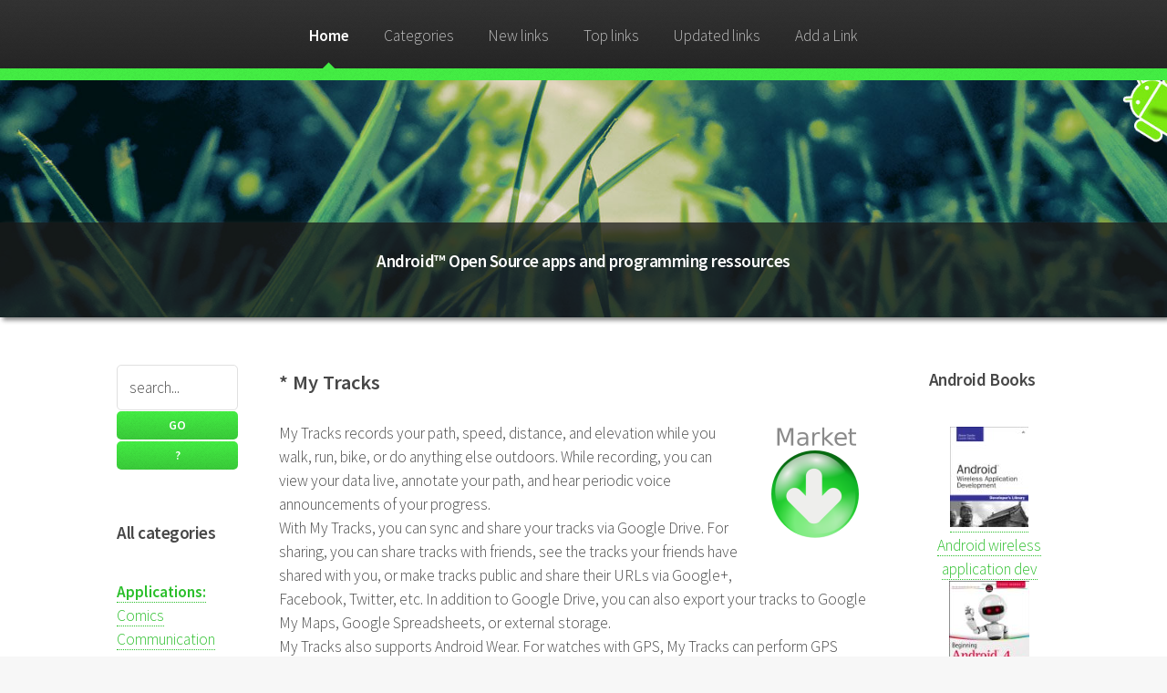

--- FILE ---
content_type: text/html; charset=UTF-8
request_url: https://aopensource.com/index.php?more=63
body_size: 3690
content:
<!DOCTYPE HTML>
<!-- Arcana by HTML5 UP html5up.net | @n33co
Free for personal and commercial use under the CCA 3.0 license (html5up.net/license) -->
<html>
  <head>
    <title>* My Tracks AOpenSource.com Android Open Source Apps Database </title>
    <meta charset="utf-8" />
    <meta name="description" content="The Android Open source apps database is a repository of open source apps for the Android platform, and programming resources for the Android OS"/>
    <meta name="theme-color" content="#40e040"/>
    <meta name="viewport" content="width=device-width, initial-scale=1" />
    <!--[if lte IE 8]><script src="/templates/html5up/assets/js/ie/html5shiv.js"></script><![endif]-->
    <link rel="stylesheet" href="/templates/html5up/assets/css/main.css" />
    <!--[if lte IE 8]><link rel="stylesheet" href="/templates/html5up/assets/css/ie8.css" /><![endif]-->
    <!--[if lte IE 9]><link rel="stylesheet" href="/templates/html5up/assets/css/ie9.css" /><![endif]-->
  </head>
  <body>
    <div id="page-wrapper">
      <!-- Header -->
      <div id="header">
	<!-- Logo -->
	<h1>
	  <a href="/" id="logo">AOpenSource.com</a>
	</h1>
	<!-- Nav -->
	<nav id="nav">
	  <ul>
	    <li class="current"><a href="/">Home</a></li>
	    <li>
	      <a href="#">Categories</a>
	      <ul>
<ul>
<li><a href="/index.php?category=1"><b>Applications:</b></a>
<ul>
<li><a href="/index.php?category=3">Comics</a></li>
<li><a href="/index.php?category=4">Communication</a></li>
<li><a href="/index.php?category=5">Entertainment</a></li>
<li><a href="/index.php?category=6">Finance</a></li>
<li><a href="/index.php?category=7">Health</a></li>
<li><a href="/index.php?category=8">Lifestyle</a></li>
<li><a href="/index.php?category=9">Multimedia</a></li>
<li><a href="/index.php?category=10">News</a></li>
<li><a href="/index.php?category=11">Productivity</a></li>
<li><a href="/index.php?category=12">Reference</a></li>
<li><a href="/index.php?category=13">Shopping</a></li>
<li><a href="/index.php?category=14">Social</a></li>
<li><a href="/index.php?category=15">Sports</a></li>
<li><a href="/index.php?category=16">Themes</a></li>
<li><a href="/index.php?category=17">Tools</a></li>
<li><a href="/index.php?category=18">Travel</a></li>
<li><a href="/index.php?category=19">Demo</a></li>
<li><a href="/index.php?category=20">Software libraries</a></li>
</ul></li>
<li><a href="/index.php?category=2"><b>Games:</b></a>
<ul>
<li><a href="/index.php?category=21">Arcade/action</a></li>
<li><a href="/index.php?category=22">Brain/Puzzle</a></li>
<li><a href="/index.php?category=23">Cards/Casino</a></li>
<li><a href="/index.php?category=24">Casual</a></li>
<li><a href="/index.php?category=31">Sports</a></li>
</ul></li>
<li><a href="/index.php?category=26"><b>Community:</b></a>
<ul>
<li><a href="/index.php?category=28">Documentation</a></li>
<li><a href="/index.php?category=27">Programming</a></li>
<li><a href="/index.php?category=30">ROMS</a></li>
</ul></li>
<li><a href="/index.php?category=25"><b>Desktop:</b></a>
<ul>
<li><a href="/index.php?category=29">Tools</a></li>
</ul></li></ul>

	      </ul>
	    </li>
	    <li><a href="index.php?category=new_links">New links</a></li>
	    <li><a href="index.php?category=top_links">Top links</a></li>
	    <li><a href="index.php?category=upd_links">Updated links</a></li> 
	    <li><a href="index.php?mode=add_link&amp;category=0">Add a Link</a></li>
	  </ul>
	</nav>	
      </div>
      <!-- Banner -->
      <section id="banner">
	<header>
	  <h3>Android™ Open Source apps and programming ressources</h3>
	</header>
      </section>
      
      
      
      <section class="wrapper style1">
	<div class="container">
	  <div class="row 150%">
	    <div class="2u 12u(narrower)">
	      <div id="sidebar1">
		
		<!-- Sidebar 1 -->

		<section>
		  <h3 style="display:none">Search</h3>
		  <form method="post" action="index.php?mode=search">
		    <input type="text" name="search" size="20" class="field" value="search..." onfocus="if(this.value == 'search...'){this.value = '';}"/>
		    <input type="submit" value="GO" class="fit small"/>
		    <input type="submit" name="search_help" value="?" class="fit small"/>
		  </form>
		  <footer></footer>
		</section>

		<section>
		  <h3>All categories</h3>
		  <p>
<ul>
<li><a href="/index.php?category=1"><b>Applications:</b></a>
<ul>
<li><a href="/index.php?category=3">Comics</a></li>
<li><a href="/index.php?category=4">Communication</a></li>
<li><a href="/index.php?category=5">Entertainment</a></li>
<li><a href="/index.php?category=6">Finance</a></li>
<li><a href="/index.php?category=7">Health</a></li>
<li><a href="/index.php?category=8">Lifestyle</a></li>
<li><a href="/index.php?category=9">Multimedia</a></li>
<li><a href="/index.php?category=10">News</a></li>
<li><a href="/index.php?category=11">Productivity</a></li>
<li><a href="/index.php?category=12">Reference</a></li>
<li><a href="/index.php?category=13">Shopping</a></li>
<li><a href="/index.php?category=14">Social</a></li>
<li><a href="/index.php?category=15">Sports</a></li>
<li><a href="/index.php?category=16">Themes</a></li>
<li><a href="/index.php?category=17">Tools</a></li>
<li><a href="/index.php?category=18">Travel</a></li>
<li><a href="/index.php?category=19">Demo</a></li>
<li><a href="/index.php?category=20">Software libraries</a></li>
</ul></li>
<li><a href="/index.php?category=2"><b>Games:</b></a>
<ul>
<li><a href="/index.php?category=21">Arcade/action</a></li>
<li><a href="/index.php?category=22">Brain/Puzzle</a></li>
<li><a href="/index.php?category=23">Cards/Casino</a></li>
<li><a href="/index.php?category=24">Casual</a></li>
<li><a href="/index.php?category=31">Sports</a></li>
</ul></li>
<li><a href="/index.php?category=26"><b>Community:</b></a>
<ul>
<li><a href="/index.php?category=28">Documentation</a></li>
<li><a href="/index.php?category=27">Programming</a></li>
<li><a href="/index.php?category=30">ROMS</a></li>
</ul></li>
<li><a href="/index.php?category=25"><b>Desktop:</b></a>
<ul>
<li><a href="/index.php?category=29">Tools</a></li>
</ul></li></ul>

		</section>
		
		<section>
		  <h3>The basic idea...</h3>
		  <p><small>"The basic idea behind open source is very simple. When programmers on
		      the Internet can read, redistribute, and modify the source for a piece
		      of software, it evolves. People improve it, people adapt it, people
		      fix bugs. And this can happen at a speed that, if one is used to the
		      slow pace of conventional software development, seems astonishing...<br/>
		      ...The Open Source pages exist to make this case to the commercial world."&nbsp;&nbsp;&nbsp;&nbsp;<i>- Introduction to Open Source - <a href="http://www.opensource.org">www.opensource.org</a></i></small>
		  </p>
		</section>
	      </div>
	    </div>
	    <div class="8u 12u(narrower) important(narrower)">
	      <div id="content">
		
		<!-- Content -->
		
		<article>
		  <header>
		    <h1> * My Tracks</h1>
		  </header>
		  
		  <!--(Stop Category Title)-->
		  
		  <!--(Start Main Content)-->
		  
		  <!--
    This is the look that will be used for all the links. 
-->
<!-- BEGIN IFDEF_CUSTOM_MARKET -->
<a href='https://play.google.com/store/apps/details?id=com.google.android.maps.mytracks' rel="nofollow"><img align="right" src="/images/down.png" alt="market download"></a>
<!-- END IFDEF_CUSTOM_MARKET -->
My Tracks records your path, speed, distance, and elevation while you walk, run, bike, or do anything else outdoors. While recording, you can view your data live, annotate your path, and hear periodic voice announcements of your progress.<br/> With My Tracks, you can sync and share your tracks via Google Drive. For sharing, you can share tracks with friends, see the tracks your friends have shared with you, or make tracks public and share their URLs via Google+, Facebook, Twitter, etc. In addition to Google Drive, you can also export your tracks to Google My Maps, Google Spreadsheets, or external storage.<br/> My Tracks also supports Android Wear. For watches with GPS, My Tracks can perform GPS recording of tracks without a phone and sync tracks to the phone. For watches without GPS, you can see your current distance and time, and control the recording of your tracks from your wrist.<br/><br/><b>Recent changes:</b><br/>- a new map layer, Earth, for viewing tracks in 3D<br/><br/>Content rating: Low Maturity 
<br/>
<br/>Author: Google Inc.
<br/>Version: 2.0.10
<br/>Market link: <a href='https://play.google.com/store/apps/details?id=com.google.android.maps.mytracks' rel="nofollow">com.google.android.maps.mytracks</a>
<br/>Web site: <a href='index.php?count=63' rel="nofollow">https://productforums.google.com/forum/#!categories/maps/mytracks</a>

<!-- BEGIN IFDEF_CUSTOM_SCREENSHOT -->
<div class="screen">
<img src="/sc/com.google.android.maps.mytracks1.jpg"/>
<img src="/sc/com.google.android.maps.mytracks2.jpg"/>
</div>
<!-- END IFDEF_CUSTOM_SCREENSHOT -->
<br/>
<br/>

<div class="screen 12u">
<script async src="//pagead2.googlesyndication.com/pagead/js/adsbygoogle.js"></script>
<ins class="adsbygoogle"
     style="display:block"
     data-ad-client="ca-pub-3265756507775051"
     data-ad-slot="2387031029"
     data-ad-format="auto"></ins>
<script>
  (adsbygoogle = window.adsbygoogle || []).push();
</script>
</div>

<font size='-1' color='gray'>
<br/>Source code: <a href='http://code.google.com/p/mytracks/' rel="nofollow">http://code.google.com/p/mytracks/</a>
<br/>Code license: Apache License 2.0
<br/>Market downloads: &amp;gt;250,000
<br/>Market rating: <span class="stars">4.2 / 5.0</span>
<br/>Category: <a href="index.php">Top:</a>/<a href="index.php?category=1">Applications</a>/<a href="index.php?category=7">Health & Fitness</a>
<br/>
<br/>
<br/>Added: 2010-05-31
<br/>Updated: 2015-06-17
<br/>Hits: 2280
<p style="clear: both">
<br/><br/><a href='index.php?mode=update_link&link=63' class='button fit' rel="nofollow">Edit link</a>
</p>
</font>
<br/>

<div id="disqus_thread"></div>
<script>
var disqus_config = function () {
this.page.url = "http://aopensource.com/index.php?more=63";  // Replace PAGE_URL with your page's canonical URL variable
this.page.identifier = 63; // Replace PAGE_IDENTIFIER with your page's unique identifier variable
};
(function() { // DON'T EDIT BELOW THIS LINE
var d = document, s = d.createElement('script');
s.src = 'https://aopensource.disqus.com/embed.js';
s.setAttribute('data-timestamp', +new Date());
(d.head || d.body).appendChild(s);
})();
</script>
<noscript>Please enable JavaScript to view the <a href="https://disqus.com/?ref_noscript">comments powered by Disqus.</a></noscript>

		  
		  
		  <!--(Stop Main Content)-->
		  
		</article>
		
	      </div>
	    </div>
	    <div class="2u 12u(narrower)">
	      <div id="sidebar2">		
		<!-- Sidebar 2 -->		
		<section>
		  <h3>Android Books</h3>
		  <p><div class="12u ctr"><A HREF="http://www.amazon.com/exec/obidos/ASIN/B002LGGJJ2/palmopensourc-20"><IMG SRC="/amazon/51PoLggoV+L._SL110_.jpg" alt="cover"/><br/><small>Android wireless application dev</small></A>
</div><div class="12u ctr"><A HREF="http://www.amazon.com/exec/obidos/ASIN/1118199545/palmopensourc-20"><IMG SRC="/amazon/51KlYU1AeML._SL110_.jpg" alt="cover"/><br/><small>Beginning Android 4 Application Dev</small></A>
</div><div class="12u ctr"><A HREF="http://www.amazon.com/exec/obidos/ASIN/1118102274/palmopensourc-20"><IMG SRC="/amazon/51O+iB9DiyL._SL110_.jpg" alt="cover"/><br/><small>Professional Android 4 Application Dev</small></A>
</div><div class="12u ctr"><A HREF="http://www.amazon.com/exec/obidos/ASIN/0132121360/palmopensourc-20"><IMG SRC="https://images-na.ssl-images-amazon.com/images/I/51lxnWK45sL._SL110_.jpg" alt="cover"/><br/><small>Android for Programmers: An App-Driven Approach</small></A>
</div>
<!--
  <SCRIPT charset="utf-8" type="text/javascript" src="http://ws.amazon.com/widgets/q?ServiceVersion=20070822&MarketPlace=US&ID=V20070822/US/palmopensourc-20/8006/5f08956c-d33f-40a5-a28a-df5db798dc77"> </SCRIPT> <NOSCRIPT><A HREF="http://ws.amazon.com/widgets/q?ServiceVersion=20070822&MarketPlace=US&ID=V20070822%2FUS%2Fpalmopensourc-20%2F8006%2F5f08956c-d33f-40a5-a28a-df5db798dc77&Operation=NoScript">Amazon.com Widgets</A></NOSCRIPT>
-->
<br/><br/>
Buying books helps us to defray <a href="http://www.ovh.com/fr/hebergement_mutualise/">hosting costs</a>
<br/>
</p>
		</section>		
	      </div>
	    </div>
	  </div>
	</div>
      </section>
      
      <!-- Footer -->
      <div id="footer">
	<div class="container">
	  <div class="row">
	    <section class="6u 6u(narrower) 12u$(mobilep)">
	      <h3>Links to Stuff</h3>
	      <ul class="links">
		<li>For WebOS/PalmOS open source software: Visit <a href="http://www.palmopensource.com">palmopensource.com</a></li>
		<li><a href="https://sourceforge.net/projects/drolez/forums/forum/1143690">Feedback, suggestions</a></li>
	    </section>
	  </div>
	</div>
	
	<!-- Copyright -->
	<div class="copyright">
	  <ul class="menu">
	    <li><a href="http://mythreads.sourceforge.net">Powered by MyThreads-Links</a> v1.2.0plus.</li>
	    <li>All pages are copyrighted under the GNU GPL. Copyright &copy; 2010 Ludovic Drolez.</li>
	    <li>Android is a trademark of Google Inc. Any other Trademarks used in the Site are trademarks of their respective owners.</li>
	    <li>Design by LD web based on: <a href="http://html5up.net">HTML5 UP</a></li>
	  </ul>
	</div>
      </div>
    </div>
    
    <!-- Scripts -->
    <script src="/templates/html5up/assets/js/jquery.min.js"></script>
    <script src="/templates/html5up/assets/js/jquery.dropotron.min.js"></script>
    <script src="/templates/html5up/assets/js/skel.min.js"></script>
    <script src="/templates/html5up/assets/js/util.js"></script>
    <!--[if lte IE 8]><script src="/template/html5up/assets/js/ie/respond.min.js"></script><![endif]-->
    <script src="/templates/html5up/assets/js/main.js"></script>
    <script src="/main.js"></script>
  </body>
</html>


--- FILE ---
content_type: text/html; charset=utf-8
request_url: https://www.google.com/recaptcha/api2/aframe
body_size: 268
content:
<!DOCTYPE HTML><html><head><meta http-equiv="content-type" content="text/html; charset=UTF-8"></head><body><script nonce="j593AQJN75zr2Iq2bH6wlA">/** Anti-fraud and anti-abuse applications only. See google.com/recaptcha */ try{var clients={'sodar':'https://pagead2.googlesyndication.com/pagead/sodar?'};window.addEventListener("message",function(a){try{if(a.source===window.parent){var b=JSON.parse(a.data);var c=clients[b['id']];if(c){var d=document.createElement('img');d.src=c+b['params']+'&rc='+(localStorage.getItem("rc::a")?sessionStorage.getItem("rc::b"):"");window.document.body.appendChild(d);sessionStorage.setItem("rc::e",parseInt(sessionStorage.getItem("rc::e")||0)+1);localStorage.setItem("rc::h",'1767835620167');}}}catch(b){}});window.parent.postMessage("_grecaptcha_ready", "*");}catch(b){}</script></body></html>

--- FILE ---
content_type: text/css; charset=utf-8
request_url: https://aopensource.com/main.css
body_size: -219
content:
span.stars, span.stars span {
    display: block;
    background: url(/images/stars.png) 0 -16px repeat-x;
    width: 80px;
    height: 16px;
}

span.stars span {
    background-position: 0 0;
}


--- FILE ---
content_type: application/javascript; charset=utf-8
request_url: https://aopensource.com/main.js
body_size: 339
content:
function getUrlVars() {
    var vars = {};
    var parts = window.location.href.replace(/[?&]+([^=&]+)=([^&]*)/gi, function(m,key,value) {
	vars[key] = value;
    });
    return vars;
}

function loadCSS(ref) {
    if (document.createStyleSheet){
        document.createStyleSheet(ref);
    } else {
        $("head").append($("<link rel='stylesheet' href='"+ref+"' type='text/css' media='screen' />"));
    }
}

$.fn.stars = function() {
    return $(this).each(function() {
        // Get the value
        var val = parseFloat($(this).html());
        // Make sure that the value is in 0 - 5 range, multiply to get width
        var size = Math.max(0, (Math.min(5, val))) * 16;
        // Create stars holder
        var $span = $('<span />').width(size);
        // Replace the numerical value with stars
        $(this).html($span);
    });
}

$(document).ready(function(){
    // CSS loading
    loadCSS("/main.css");
    //loadCSS("/assets/css/font-awesome.min.css");
    
    $('span.stars').stars();
    // ads
    var _gaq = _gaq || [];
    _gaq.push(['_setAccount', 'UA-3631776-3']);
    _gaq.push(['_trackPageview']);
    var ga = document.createElement('script'); ga.type = 'text/javascript'; ga.async = true;
    ga.src = ('https:' == document.location.protocol ? 'https://ssl' : 'http://www') + '.google-analytics.com/ga.js';
    var s = document.getElementsByTagName('script')[0]; s.parentNode.insertBefore(ga, s);

    (adsbygoogle = window.adsbygoogle || []).push({});
});
